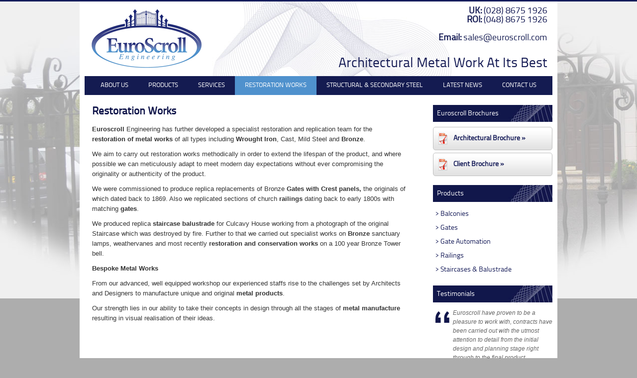

--- FILE ---
content_type: text/html; charset=UTF-8
request_url: https://euroscroll.com/restoration-works/
body_size: 10176
content:
<!DOCTYPE html>
<html lang="en-GB">
<head>
<meta charset="UTF-8" />
<title>Restoration Works - Euroscroll - Cookstown, Northern Ireland</title>
<link rel="profile" href="http://gmpg.org/xfn/11" />
<link rel="stylesheet" type="text/css" media="all" href="https://euroscroll.com/wp-content/themes/twentyten/style.css" />
<link rel="pingback" href="https://euroscroll.com/xmlrpc.php" />
<script type="text/javascript" src="http://maps.google.com/maps?file=api&amp;v=2&amp;sensor=false&amp;key=ABQIAAAAqaLqLvZWf2TpaJ547jXccRSBXDgJQAd3nQpiDhT6rSxSVPRBehRiPSfOFu3SSJpmQQFiN1BEps1UmA&amp;hl=en"></script>
<script type="text/javascript" src="http://ajax.googleapis.com/ajax/libs/jquery/1.4.0/jquery.min.js"></script>
<script type="text/javascript" src="https://euroscroll.com/wp-content/themes/twentyten/js/map.js"></script>
<script type="text/javascript" src="https://euroscroll.com/wp-content/themes/twentyten/js/map-location.js"></script>
<meta name='robots' content='max-image-preview:large' />

<!-- This site is optimized with the Yoast SEO plugin v12.5.1 - https://yoast.com/wordpress/plugins/seo/ -->
<meta name="description" content="Restoration works is only one example of the leading work we complete. To work with Euroscroll, browse our site and get in touch with us."/>
<meta name="robots" content="max-snippet:-1, max-image-preview:large, max-video-preview:-1"/>
<link rel="canonical" href="https://euroscroll.com/restoration-works/" />
<meta property="og:locale" content="en_GB" />
<meta property="og:type" content="article" />
<meta property="og:title" content="Restoration Works - Euroscroll - Cookstown, Northern Ireland" />
<meta property="og:description" content="Restoration works is only one example of the leading work we complete. To work with Euroscroll, browse our site and get in touch with us." />
<meta property="og:url" content="https://euroscroll.com/restoration-works/" />
<meta property="og:site_name" content="Euroscroll" />
<meta property="article:publisher" content="https://en-gb.facebook.com/Euroscroll/" />
<meta property="article:author" content="https://www.facebook.com/Euroscroll" />
<script type='application/ld+json' class='yoast-schema-graph yoast-schema-graph--main'>{"@context":"https://schema.org","@graph":[{"@type":"WebSite","@id":"https://euroscroll.com/#website","url":"https://euroscroll.com/","name":"Euroscroll","potentialAction":{"@type":"SearchAction","target":"https://euroscroll.com/?s={search_term_string}","query-input":"required name=search_term_string"}},{"@type":"WebPage","@id":"https://euroscroll.com/restoration-works/#webpage","url":"https://euroscroll.com/restoration-works/","inLanguage":"en-GB","name":"Restoration Works - Euroscroll - Cookstown, Northern Ireland","isPartOf":{"@id":"https://euroscroll.com/#website"},"datePublished":"2013-10-14T09:57:32+01:00","dateModified":"2019-07-02T09:51:06+01:00","description":"Restoration works is only one example of the leading work we complete. To work with Euroscroll, browse our site and get in touch with us."}]}</script>
<!-- / Yoast SEO plugin. -->

<link rel='dns-prefetch' href='//s.w.org' />
<link rel="alternate" type="application/rss+xml" title="Euroscroll &raquo; Feed" href="https://euroscroll.com/feed/" />
<link rel="alternate" type="application/rss+xml" title="Euroscroll &raquo; Comments Feed" href="https://euroscroll.com/comments/feed/" />
<link rel="alternate" type="application/rss+xml" title="Euroscroll &raquo; Restoration Works Comments Feed" href="https://euroscroll.com/restoration-works/feed/" />
		<script type="text/javascript">
			window._wpemojiSettings = {"baseUrl":"https:\/\/s.w.org\/images\/core\/emoji\/13.1.0\/72x72\/","ext":".png","svgUrl":"https:\/\/s.w.org\/images\/core\/emoji\/13.1.0\/svg\/","svgExt":".svg","source":{"concatemoji":"https:\/\/euroscroll.com\/wp-includes\/js\/wp-emoji-release.min.js?ver=5.8.10"}};
			!function(e,a,t){var n,r,o,i=a.createElement("canvas"),p=i.getContext&&i.getContext("2d");function s(e,t){var a=String.fromCharCode;p.clearRect(0,0,i.width,i.height),p.fillText(a.apply(this,e),0,0);e=i.toDataURL();return p.clearRect(0,0,i.width,i.height),p.fillText(a.apply(this,t),0,0),e===i.toDataURL()}function c(e){var t=a.createElement("script");t.src=e,t.defer=t.type="text/javascript",a.getElementsByTagName("head")[0].appendChild(t)}for(o=Array("flag","emoji"),t.supports={everything:!0,everythingExceptFlag:!0},r=0;r<o.length;r++)t.supports[o[r]]=function(e){if(!p||!p.fillText)return!1;switch(p.textBaseline="top",p.font="600 32px Arial",e){case"flag":return s([127987,65039,8205,9895,65039],[127987,65039,8203,9895,65039])?!1:!s([55356,56826,55356,56819],[55356,56826,8203,55356,56819])&&!s([55356,57332,56128,56423,56128,56418,56128,56421,56128,56430,56128,56423,56128,56447],[55356,57332,8203,56128,56423,8203,56128,56418,8203,56128,56421,8203,56128,56430,8203,56128,56423,8203,56128,56447]);case"emoji":return!s([10084,65039,8205,55357,56613],[10084,65039,8203,55357,56613])}return!1}(o[r]),t.supports.everything=t.supports.everything&&t.supports[o[r]],"flag"!==o[r]&&(t.supports.everythingExceptFlag=t.supports.everythingExceptFlag&&t.supports[o[r]]);t.supports.everythingExceptFlag=t.supports.everythingExceptFlag&&!t.supports.flag,t.DOMReady=!1,t.readyCallback=function(){t.DOMReady=!0},t.supports.everything||(n=function(){t.readyCallback()},a.addEventListener?(a.addEventListener("DOMContentLoaded",n,!1),e.addEventListener("load",n,!1)):(e.attachEvent("onload",n),a.attachEvent("onreadystatechange",function(){"complete"===a.readyState&&t.readyCallback()})),(n=t.source||{}).concatemoji?c(n.concatemoji):n.wpemoji&&n.twemoji&&(c(n.twemoji),c(n.wpemoji)))}(window,document,window._wpemojiSettings);
		</script>
		<style type="text/css">
img.wp-smiley,
img.emoji {
	display: inline !important;
	border: none !important;
	box-shadow: none !important;
	height: 1em !important;
	width: 1em !important;
	margin: 0 .07em !important;
	vertical-align: -0.1em !important;
	background: none !important;
	padding: 0 !important;
}
</style>
	<link rel='stylesheet' id='sfstst_css-css'  href='https://euroscroll.com/wp-content/plugins/wp-testimonials/css/wp-testimonials-style.css?ver=5.8.10' type='text/css' media='all' />
<link rel='stylesheet' id='wp-block-library-css'  href='https://euroscroll.com/wp-includes/css/dist/block-library/style.min.css?ver=5.8.10' type='text/css' media='all' />
<link rel='stylesheet' id='contact-form-7-css'  href='https://euroscroll.com/wp-content/plugins/contact-form-7/includes/css/styles.css?ver=5.1.5' type='text/css' media='all' />
<link rel='stylesheet' id='meteor-slides-css'  href='https://euroscroll.com/wp-content/plugins/meteor-slides/css/meteor-slides.css?ver=1.0' type='text/css' media='all' />
<link rel='stylesheet' id='lightboxStyle-css'  href='https://euroscroll.com/wp-content/plugins/lightbox-plus/css/blue/colorbox.css?ver=2.7' type='text/css' media='screen' />
<script type='text/javascript' src='https://euroscroll.com/wp-includes/js/jquery/jquery.js?ver=3.6.0' id='jquery-core-js'></script>
<script type='text/javascript' src='https://euroscroll.com/wp-includes/js/jquery/jquery-migrate.min.js?ver=3.3.2' id='jquery-migrate-js'></script>
<script type='text/javascript' src='https://euroscroll.com/wp-content/plugins/meteor-slides/js/jquery.cycle.all.js?ver=5.8.10' id='jquery-cycle-js'></script>
<script type='text/javascript' src='https://euroscroll.com/wp-content/plugins/meteor-slides/js/jquery.metadata.v2.js?ver=5.8.10' id='jquery-metadata-js'></script>
<script type='text/javascript' src='https://euroscroll.com/wp-content/plugins/meteor-slides/js/jquery.touchwipe.1.1.1.js?ver=5.8.10' id='jquery-touchwipe-js'></script>
<script type='text/javascript' id='meteorslides-script-js-extra'>
/* <![CDATA[ */
var meteorslidessettings = {"meteorslideshowspeed":"1000","meteorslideshowduration":"5000","meteorslideshowheight":"350","meteorslideshowwidth":"940","meteorslideshowtransition":"fade"};
/* ]]> */
</script>
<script type='text/javascript' src='https://euroscroll.com/wp-content/plugins/meteor-slides/js/slideshow.js?ver=5.8.10' id='meteorslides-script-js'></script>
<link rel="https://api.w.org/" href="https://euroscroll.com/wp-json/" /><link rel="alternate" type="application/json" href="https://euroscroll.com/wp-json/wp/v2/pages/215" /><link rel="EditURI" type="application/rsd+xml" title="RSD" href="https://euroscroll.com/xmlrpc.php?rsd" />
<link rel="wlwmanifest" type="application/wlwmanifest+xml" href="https://euroscroll.com/wp-includes/wlwmanifest.xml" /> 
<meta name="generator" content="WordPress 5.8.10" />
<link rel='shortlink' href='https://euroscroll.com/?p=215' />
<link rel="alternate" type="application/json+oembed" href="https://euroscroll.com/wp-json/oembed/1.0/embed?url=https%3A%2F%2Feuroscroll.com%2Frestoration-works%2F" />
<link rel="alternate" type="text/xml+oembed" href="https://euroscroll.com/wp-json/oembed/1.0/embed?url=https%3A%2F%2Feuroscroll.com%2Frestoration-works%2F&#038;format=xml" />
<!-- Pinterest Meta Tag added by Pinterest Verify Meta Tag Plugin v1.3: http://tutskid.com/pinterest-verify-meta-tag/ -->
<meta name="p:domain_verify" content="f8dd7827dce61096c8556e8bd125e581" />
<!-- <meta name="NextGEN" version="3.2.21" /> -->
<style type="text/css" id="custom-background-css">
body.custom-background { background-color: #adadad; }
</style>
	<script type="text/javascript">

  var _gaq = _gaq || [];
  _gaq.push(['_setAccount', 'UA-27047061-1']);
  _gaq.push(['_trackPageview']);

  (function() {
    var ga = document.createElement('script'); ga.type = 'text/javascript'; ga.async = true;
    ga.src = ('https:' == document.location.protocol ? 'https://ssl' : 'http://www') + '.google-analytics.com/ga.js';
    var s = document.getElementsByTagName('script')[0]; s.parentNode.insertBefore(ga, s);
  })();

</script>
<link rel='stylesheet' id='ngg_trigger_buttons-css'  href='https://euroscroll.com/wp-content/plugins/nextgen-gallery/products/photocrati_nextgen/modules/nextgen_gallery_display/static/trigger_buttons.css?ver=3.2.21' type='text/css' media='all' />
<link rel='stylesheet' id='fancybox-0-css'  href='https://euroscroll.com/wp-content/plugins/nextgen-gallery/products/photocrati_nextgen/modules/lightbox/static/fancybox/jquery.fancybox-1.3.4.css?ver=3.2.21' type='text/css' media='all' />
<link rel='stylesheet' id='fontawesome_v4_shim_style-css'  href='https://use.fontawesome.com/releases/v5.3.1/css/v4-shims.css?ver=5.8.10' type='text/css' media='all' />
<link rel='stylesheet' id='fontawesome-css'  href='https://use.fontawesome.com/releases/v5.3.1/css/all.css?ver=5.8.10' type='text/css' media='all' />
<link rel='stylesheet' id='nextgen_basic_thumbnails_style-css'  href='https://euroscroll.com/wp-content/plugins/nextgen-gallery/products/photocrati_nextgen/modules/nextgen_basic_gallery/static/thumbnails/nextgen_basic_thumbnails.css?ver=3.2.21' type='text/css' media='all' />
<link rel='stylesheet' id='nextgen_pagination_style-css'  href='https://euroscroll.com/wp-content/plugins/nextgen-gallery/products/photocrati_nextgen/modules/nextgen_pagination/static/style.css?ver=3.2.21' type='text/css' media='all' />
<link rel='stylesheet' id='nggallery-css'  href='https://euroscroll.com/wp-content/ngg_styles/nggallery.css?ver=3.2.21' type='text/css' media='all' />
</head>

<body class="page-template-default page page-id-215 custom-background">
<div id="wrapper" class="hfeed">
	<div id="header">
    
        <div class="header-left">
                    <h1>
                        <span>
                            <a href="https://euroscroll.com/" title="Euroscroll" rel="home"><img src="https://euroscroll.com/wp-content/themes/twentyten/images/logo.png" width="230" height="126" alt="Euroscroll - Architectural Metal Work."></a>
                        </span>
                    </h1>
    
        </div>
        
        <div class="header-right">

            <p class="header-contact"><strong>UK: </strong> (028) 8675 1926<br><strong>ROI: </strong> (048) 8675 1926</p>
     		<p class="header-contact"><strong>Email:</strong> <a href="mailto:sales@euroscroll.com">sales@euroscroll.com</a></p>
            <h2>Architectural Metal Work At Its Best</h2>
  
        </div>  
	</div><!-- #header -->
    <div id="access">
		<div class="menu-header"><ul id="menu-main-menu" class="menu"><li id="menu-item-30" class="menu-item menu-item-type-post_type menu-item-object-page menu-item-has-children menu-item-30"><a href="https://euroscroll.com/about-us/">About Us</a>
<ul class="sub-menu">
	<li id="menu-item-25" class="menu-item menu-item-type-custom menu-item-object-custom menu-item-home menu-item-25"><a href="https://euroscroll.com/">Home</a></li>
	<li id="menu-item-69" class="menu-item menu-item-type-post_type menu-item-object-page menu-item-69"><a href="https://euroscroll.com/meet-the-team/">Meet The Team</a></li>
</ul>
</li>
<li id="menu-item-86" class="menu-item menu-item-type-custom menu-item-object-custom menu-item-has-children menu-item-86"><a href="#">Products</a>
<ul class="sub-menu">
	<li id="menu-item-45" class="menu-item menu-item-type-post_type menu-item-object-page menu-item-45"><a href="https://euroscroll.com/products/balconies/">Balconies</a></li>
	<li id="menu-item-48" class="menu-item menu-item-type-post_type menu-item-object-page menu-item-48"><a href="https://euroscroll.com/products/gates/">Gates</a></li>
	<li id="menu-item-44" class="menu-item menu-item-type-post_type menu-item-object-page menu-item-44"><a href="https://euroscroll.com/products/gate-automation/">Gate Automation</a></li>
	<li id="menu-item-47" class="menu-item menu-item-type-post_type menu-item-object-page menu-item-47"><a href="https://euroscroll.com/products/railings/">Railings</a></li>
	<li id="menu-item-46" class="menu-item menu-item-type-post_type menu-item-object-page menu-item-46"><a href="https://euroscroll.com/products/staircases-balustrades/">Northern Ireland Staircase Manufacturers</a></li>
</ul>
</li>
<li id="menu-item-28" class="menu-item menu-item-type-post_type menu-item-object-page menu-item-28"><a href="https://euroscroll.com/services/">Services</a></li>
<li id="menu-item-218" class="menu-item menu-item-type-post_type menu-item-object-page current-menu-item page_item page-item-215 current_page_item menu-item-218"><a href="https://euroscroll.com/restoration-works/" aria-current="page">Restoration Works</a></li>
<li id="menu-item-248" class="menu-item menu-item-type-post_type menu-item-object-page menu-item-248"><a href="https://euroscroll.com/structural-secondary-steel/">Structural &#038; Secondary Steel</a></li>
<li id="menu-item-252" class="menu-item menu-item-type-post_type menu-item-object-page menu-item-252"><a href="https://euroscroll.com/latest-news/">Latest News</a></li>
<li id="menu-item-26" class="menu-item menu-item-type-post_type menu-item-object-page menu-item-has-children menu-item-26"><a href="https://euroscroll.com/contact-us/">Contact Us</a>
<ul class="sub-menu">
	<li id="menu-item-27" class="menu-item menu-item-type-post_type menu-item-object-page menu-item-27"><a href="https://euroscroll.com/testimonials/">Testimonials</a></li>
</ul>
</li>
</ul></div>    </div>

	<div id="main">
		<div id="container">
			<div id="content" role="main">

			

				<div id="post-215" class="post-215 page type-page status-publish hentry">
											<h1 class="entry-title">Restoration Works</h1>
					
					<div class="entry-content">
						<p><b>Euroscroll</b> Engineering has further developed a specialist restoration and replication team for the <b>restoration of metal works</b> of all types including <b>Wrought Iron</b>, Cast, Mild Steel and <b>Bronze</b>.</p>
<p>We aim to carry out restoration works methodically in order to extend the lifespan of the product, and where possible we can meticulously adapt to meet modern day expectations without ever compromising the originality or authenticity of the product.</p>
<p>We were commissioned to produce replica replacements of Bronze <b>Gates with Crest panels, </b>the originals of which dated back to 1869. Also we replicated sections of church <b>railings </b>dating back to early 1800s with matching <b>gates</b>.</p>
<p>We produced replica <b>staircase balustrade </b>for Culcavy House working from a photograph of the original Staircase which was destroyed by fire. Further to that we carried out specialist works on <b>Bronze</b> sanctuary lamps, weathervanes and most recently <b>restoration and conservation works </b>on a 100 year Bronze Tower bell.</p>
<p><b>Bespoke Metal Works</b></p>
<p>From our advanced, well equipped workshop our experienced staffs rise to the challenges set by Architects and Designers to manufacture unique and original <b>metal products</b>.</p>
<p>Our strength lies in our ability to take their concepts in design through all the stages of <b>metal manufacture</b> resulting in visual realisation of their ideas.</p>
<!-- index.php -->
<div
	class="ngg-galleryoverview ngg-ajax-pagination-none"
	id="ngg-gallery-0fcfe43f52bc05edc210953c8d1caa38-1">

    		<!-- Thumbnails -->
				<div id="ngg-image-0" class="ngg-gallery-thumbnail-box" >
				        <div class="ngg-gallery-thumbnail">
            <a href="https://euroscroll.com/wp-content/gallery/architectural-restoration/copper-weathervane.jpg"
               title="Copper Weather Vane fully restored in Sion Mills"
               data-src="https://euroscroll.com/wp-content/gallery/architectural-restoration/copper-weathervane.jpg"
               data-thumbnail="https://euroscroll.com/wp-content/gallery/architectural-restoration/thumbs/thumbs_copper-weathervane.jpg"
               data-image-id="179"
               data-title="Copper Weather Vane"
               data-description="Copper Weather Vane fully restored in Sion Mills"
               data-image-slug="copper-weather-vane-2"
               class="ngg-fancybox" rel="0fcfe43f52bc05edc210953c8d1caa38">
                <img
                    title="Copper Weather Vane"
                    alt="Copper Weather Vane"
                    src="https://euroscroll.com/wp-content/gallery/architectural-restoration/thumbs/thumbs_copper-weathervane.jpg"
                    width="125"
                    height="125"
                    style="max-width:100%;"
                />
            </a>
        </div>
							</div> 
			
        
				<div id="ngg-image-1" class="ngg-gallery-thumbnail-box" >
				        <div class="ngg-gallery-thumbnail">
            <a href="https://euroscroll.com/wp-content/gallery/architectural-restoration/belfery-tower.jpg"
               title="Copper Weather Vane was fully restored on the Belfery Tower in Sion Mills"
               data-src="https://euroscroll.com/wp-content/gallery/architectural-restoration/belfery-tower.jpg"
               data-thumbnail="https://euroscroll.com/wp-content/gallery/architectural-restoration/thumbs/thumbs_belfery-tower.jpg"
               data-image-id="173"
               data-title="Copper Weather Vane was fully restored"
               data-description="Copper Weather Vane was fully restored on the Belfery Tower in Sion Mills"
               data-image-slug="copper-weather-vane-was-fully-restored"
               class="ngg-fancybox" rel="0fcfe43f52bc05edc210953c8d1caa38">
                <img
                    title="Copper Weather Vane was fully restored"
                    alt="Copper Weather Vane was fully restored"
                    src="https://euroscroll.com/wp-content/gallery/architectural-restoration/thumbs/thumbs_belfery-tower.jpg"
                    width="125"
                    height="125"
                    style="max-width:100%;"
                />
            </a>
        </div>
							</div> 
			
        
				<div id="ngg-image-2" class="ngg-gallery-thumbnail-box" >
				        <div class="ngg-gallery-thumbnail">
            <a href="https://euroscroll.com/wp-content/gallery/architectural-restoration/dsc_0346.jpg"
               title="Copper &amp; Bronze Panels at the bar front Time Bar venue Cookstown"
               data-src="https://euroscroll.com/wp-content/gallery/architectural-restoration/dsc_0346.jpg"
               data-thumbnail="https://euroscroll.com/wp-content/gallery/architectural-restoration/thumbs/thumbs_dsc_0346.jpg"
               data-image-id="96"
               data-title="Bronze Bar Panelling"
               data-description="Copper &amp; Bronze Panels at the bar front Time Bar venue Cookstown"
               data-image-slug="bronze-bar-panelling-2"
               class="ngg-fancybox" rel="0fcfe43f52bc05edc210953c8d1caa38">
                <img
                    title="Bronze Bar Panelling"
                    alt="Bronze Bar Panelling"
                    src="https://euroscroll.com/wp-content/gallery/architectural-restoration/thumbs/thumbs_dsc_0346.jpg"
                    width="125"
                    height="125"
                    style="max-width:100%;"
                />
            </a>
        </div>
							</div> 
			
        
				<div id="ngg-image-3" class="ngg-gallery-thumbnail-box" >
				        <div class="ngg-gallery-thumbnail">
            <a href="https://euroscroll.com/wp-content/gallery/architectural-restoration/dsc_0320.jpg"
               title="Decorative Copper Sphere&#039;s for the Time Bar Venue Cookstown"
               data-src="https://euroscroll.com/wp-content/gallery/architectural-restoration/dsc_0320.jpg"
               data-thumbnail="https://euroscroll.com/wp-content/gallery/architectural-restoration/thumbs/thumbs_dsc_0320.jpg"
               data-image-id="95"
               data-title="Copper Sphere"
               data-description="Decorative Copper Sphere&#039;s for the Time Bar Venue Cookstown"
               data-image-slug="copper-sphere"
               class="ngg-fancybox" rel="0fcfe43f52bc05edc210953c8d1caa38">
                <img
                    title="Copper Sphere"
                    alt="Copper Sphere"
                    src="https://euroscroll.com/wp-content/gallery/architectural-restoration/thumbs/thumbs_dsc_0320.jpg"
                    width="125"
                    height="125"
                    style="max-width:100%;"
                />
            </a>
        </div>
							</div> 
			
        
				<div id="ngg-image-4" class="ngg-gallery-thumbnail-box" >
				        <div class="ngg-gallery-thumbnail">
            <a href="https://euroscroll.com/wp-content/gallery/architectural-restoration/brackets.jpg"
               title="Cast Work on Bell"
               data-src="https://euroscroll.com/wp-content/gallery/architectural-restoration/brackets.jpg"
               data-thumbnail="https://euroscroll.com/wp-content/gallery/architectural-restoration/thumbs/thumbs_brackets.jpg"
               data-image-id="174"
               data-title="Cast Iron Brackets"
               data-description="Cast Work on Bell"
               data-image-slug="cast-iron-brackets"
               class="ngg-fancybox" rel="0fcfe43f52bc05edc210953c8d1caa38">
                <img
                    title="Cast Iron Brackets"
                    alt="Cast Iron Brackets"
                    src="https://euroscroll.com/wp-content/gallery/architectural-restoration/thumbs/thumbs_brackets.jpg"
                    width="125"
                    height="125"
                    style="max-width:100%;"
                />
            </a>
        </div>
							</div> 
			
        
				<div id="ngg-image-5" class="ngg-gallery-thumbnail-box" >
				        <div class="ngg-gallery-thumbnail">
            <a href="https://euroscroll.com/wp-content/gallery/architectural-restoration/dsc_0175.jpg"
               title="Resortation work on Bronze Bell"
               data-src="https://euroscroll.com/wp-content/gallery/architectural-restoration/dsc_0175.jpg"
               data-thumbnail="https://euroscroll.com/wp-content/gallery/architectural-restoration/thumbs/thumbs_dsc_0175.jpg"
               data-image-id="94"
               data-title="Bronze Bell"
               data-description="Resortation work on Bronze Bell"
               data-image-slug="bronze-bell-2"
               class="ngg-fancybox" rel="0fcfe43f52bc05edc210953c8d1caa38">
                <img
                    title="Bronze Bell"
                    alt="Bronze Bell"
                    src="https://euroscroll.com/wp-content/gallery/architectural-restoration/thumbs/thumbs_dsc_0175.jpg"
                    width="125"
                    height="125"
                    style="max-width:100%;"
                />
            </a>
        </div>
							</div> 
			
        
				<div id="ngg-image-6" class="ngg-gallery-thumbnail-box" >
				        <div class="ngg-gallery-thumbnail">
            <a href="https://euroscroll.com/wp-content/gallery/architectural-restoration/100-year-old-bronze-bell.jpg"
               title="We polished this Bronze Bell and restored the Cast Iron work"
               data-src="https://euroscroll.com/wp-content/gallery/architectural-restoration/100-year-old-bronze-bell.jpg"
               data-thumbnail="https://euroscroll.com/wp-content/gallery/architectural-restoration/thumbs/thumbs_100-year-old-bronze-bell.jpg"
               data-image-id="172"
               data-title="100 Year Old Bronze Church Bell"
               data-description="We polished this Bronze Bell and restored the Cast Iron work"
               data-image-slug="100-year-old-bronze-church-bell"
               class="ngg-fancybox" rel="0fcfe43f52bc05edc210953c8d1caa38">
                <img
                    title="100 Year Old Bronze Church Bell"
                    alt="100 Year Old Bronze Church Bell"
                    src="https://euroscroll.com/wp-content/gallery/architectural-restoration/thumbs/thumbs_100-year-old-bronze-bell.jpg"
                    width="125"
                    height="125"
                    style="max-width:100%;"
                />
            </a>
        </div>
							</div> 
			
        
				<div id="ngg-image-7" class="ngg-gallery-thumbnail-box" >
				        <div class="ngg-gallery-thumbnail">
            <a href="https://euroscroll.com/wp-content/gallery/architectural-restoration/dsc_0165.jpg"
               title="Refurbishment of Bronze Bell"
               data-src="https://euroscroll.com/wp-content/gallery/architectural-restoration/dsc_0165.jpg"
               data-thumbnail="https://euroscroll.com/wp-content/gallery/architectural-restoration/thumbs/thumbs_dsc_0165.jpg"
               data-image-id="93"
               data-title="Bronze Church Bell"
               data-description="Refurbishment of Bronze Bell"
               data-image-slug="bronze-church-bell-2"
               class="ngg-fancybox" rel="0fcfe43f52bc05edc210953c8d1caa38">
                <img
                    title="Bronze Church Bell"
                    alt="Bronze Church Bell"
                    src="https://euroscroll.com/wp-content/gallery/architectural-restoration/thumbs/thumbs_dsc_0165.jpg"
                    width="125"
                    height="125"
                    style="max-width:100%;"
                />
            </a>
        </div>
							</div> 
			
        
				<div id="ngg-image-8" class="ngg-gallery-thumbnail-box" >
				        <div class="ngg-gallery-thumbnail">
            <a href="https://euroscroll.com/wp-content/gallery/architectural-restoration/dsc_0163.jpg"
               title="Cast Iron restoration Work"
               data-src="https://euroscroll.com/wp-content/gallery/architectural-restoration/dsc_0163.jpg"
               data-thumbnail="https://euroscroll.com/wp-content/gallery/architectural-restoration/thumbs/thumbs_dsc_0163.jpg"
               data-image-id="180"
               data-title="Cast Iron Brackets"
               data-description="Cast Iron restoration Work"
               data-image-slug="cast-iron-brackets-2"
               class="ngg-fancybox" rel="0fcfe43f52bc05edc210953c8d1caa38">
                <img
                    title="Cast Iron Brackets"
                    alt="Cast Iron Brackets"
                    src="https://euroscroll.com/wp-content/gallery/architectural-restoration/thumbs/thumbs_dsc_0163.jpg"
                    width="125"
                    height="125"
                    style="max-width:100%;"
                />
            </a>
        </div>
							</div> 
			
        
				<div id="ngg-image-9" class="ngg-gallery-thumbnail-box" >
				        <div class="ngg-gallery-thumbnail">
            <a href="https://euroscroll.com/wp-content/gallery/architectural-restoration/tower-bell.jpg"
               title="Bronze Bell"
               data-src="https://euroscroll.com/wp-content/gallery/architectural-restoration/tower-bell.jpg"
               data-thumbnail="https://euroscroll.com/wp-content/gallery/architectural-restoration/thumbs/thumbs_tower-bell.jpg"
               data-image-id="183"
               data-title="Bell Tower"
               data-description="Bronze Bell"
               data-image-slug="bell-tower"
               class="ngg-fancybox" rel="0fcfe43f52bc05edc210953c8d1caa38">
                <img
                    title="Bell Tower"
                    alt="Bell Tower"
                    src="https://euroscroll.com/wp-content/gallery/architectural-restoration/thumbs/thumbs_tower-bell.jpg"
                    width="125"
                    height="125"
                    style="max-width:100%;"
                />
            </a>
        </div>
							</div> 
			
        
				<div id="ngg-image-10" class="ngg-gallery-thumbnail-box" >
				        <div class="ngg-gallery-thumbnail">
            <a href="https://euroscroll.com/wp-content/gallery/architectural-restoration/bronze-bell.jpg"
               title="Bronze Metal Bell"
               data-src="https://euroscroll.com/wp-content/gallery/architectural-restoration/bronze-bell.jpg"
               data-thumbnail="https://euroscroll.com/wp-content/gallery/architectural-restoration/thumbs/thumbs_bronze-bell.jpg"
               data-image-id="175"
               data-title="Bronze Bell"
               data-description="Bronze Metal Bell"
               data-image-slug="bronze-bell"
               class="ngg-fancybox" rel="0fcfe43f52bc05edc210953c8d1caa38">
                <img
                    title="Bronze Bell"
                    alt="Bronze Bell"
                    src="https://euroscroll.com/wp-content/gallery/architectural-restoration/thumbs/thumbs_bronze-bell.jpg"
                    width="125"
                    height="125"
                    style="max-width:100%;"
                />
            </a>
        </div>
							</div> 
			
        
				<div id="ngg-image-11" class="ngg-gallery-thumbnail-box" >
				        <div class="ngg-gallery-thumbnail">
            <a href="https://euroscroll.com/wp-content/gallery/architectural-restoration/bronze-gates.jpg"
               title="Bronze Church gates"
               data-src="https://euroscroll.com/wp-content/gallery/architectural-restoration/bronze-gates.jpg"
               data-thumbnail="https://euroscroll.com/wp-content/gallery/architectural-restoration/thumbs/thumbs_bronze-gates.jpg"
               data-image-id="177"
               data-title="Bronze Church Gates"
               data-description="Bronze Church gates"
               data-image-slug="bronze-church-gates"
               class="ngg-fancybox" rel="0fcfe43f52bc05edc210953c8d1caa38">
                <img
                    title="Bronze Church Gates"
                    alt="Bronze Church Gates"
                    src="https://euroscroll.com/wp-content/gallery/architectural-restoration/thumbs/thumbs_bronze-gates.jpg"
                    width="125"
                    height="125"
                    style="max-width:100%;"
                />
            </a>
        </div>
							</div> 
			
        
				<div id="ngg-image-12" class="ngg-gallery-thumbnail-box" >
				        <div class="ngg-gallery-thumbnail">
            <a href="https://euroscroll.com/wp-content/gallery/architectural-restoration/bronze-crest-plate.jpg"
               title="Bronze Crest plate fitted to bronze gates for Dunlunce Church Bushmills"
               data-src="https://euroscroll.com/wp-content/gallery/architectural-restoration/bronze-crest-plate.jpg"
               data-thumbnail="https://euroscroll.com/wp-content/gallery/architectural-restoration/thumbs/thumbs_bronze-crest-plate.jpg"
               data-image-id="176"
               data-title="Bronze Crest Plate"
               data-description="Bronze Crest plate fitted to bronze gates for Dunlunce Church Bushmills"
               data-image-slug="bronze-crest-plate"
               class="ngg-fancybox" rel="0fcfe43f52bc05edc210953c8d1caa38">
                <img
                    title="Bronze Crest Plate"
                    alt="Bronze Crest Plate"
                    src="https://euroscroll.com/wp-content/gallery/architectural-restoration/thumbs/thumbs_bronze-crest-plate.jpg"
                    width="125"
                    height="125"
                    style="max-width:100%;"
                />
            </a>
        </div>
							</div> 
			
        
				<div id="ngg-image-13" class="ngg-gallery-thumbnail-box" >
				        <div class="ngg-gallery-thumbnail">
            <a href="https://euroscroll.com/wp-content/gallery/architectural-restoration/dsc_0302.jpg"
               title="Church gates made from Bronze"
               data-src="https://euroscroll.com/wp-content/gallery/architectural-restoration/dsc_0302.jpg"
               data-thumbnail="https://euroscroll.com/wp-content/gallery/architectural-restoration/thumbs/thumbs_dsc_0302.jpg"
               data-image-id="181"
               data-title="Bronze gates"
               data-description="Church gates made from Bronze"
               data-image-slug="bronze-gates-2"
               class="ngg-fancybox" rel="0fcfe43f52bc05edc210953c8d1caa38">
                <img
                    title="Bronze gates"
                    alt="Bronze gates"
                    src="https://euroscroll.com/wp-content/gallery/architectural-restoration/thumbs/thumbs_dsc_0302.jpg"
                    width="125"
                    height="125"
                    style="max-width:100%;"
                />
            </a>
        </div>
							</div> 
			
        
				<div id="ngg-image-14" class="ngg-gallery-thumbnail-box" >
				        <div class="ngg-gallery-thumbnail">
            <a href="https://euroscroll.com/wp-content/gallery/architectural-restoration/dsc_0300.jpg"
               title="These railings dated back to the 1800&#039;s we restored them to their former condition"
               data-src="https://euroscroll.com/wp-content/gallery/architectural-restoration/dsc_0300.jpg"
               data-thumbnail="https://euroscroll.com/wp-content/gallery/architectural-restoration/thumbs/thumbs_dsc_0300.jpg"
               data-image-id="169"
               data-title="Restored Metal Railings"
               data-description="These railings dated back to the 1800&#039;s we restored them to their former condition"
               data-image-slug="restored-metal-railings"
               class="ngg-fancybox" rel="0fcfe43f52bc05edc210953c8d1caa38">
                <img
                    title="Restored Metal Railings"
                    alt="Restored Metal Railings"
                    src="https://euroscroll.com/wp-content/gallery/architectural-restoration/thumbs/thumbs_dsc_0300.jpg"
                    width="125"
                    height="125"
                    style="max-width:100%;"
                />
            </a>
        </div>
							</div> 
			
        
				<div id="ngg-image-15" class="ngg-gallery-thumbnail-box" >
				        <div class="ngg-gallery-thumbnail">
            <a href="https://euroscroll.com/wp-content/gallery/architectural-restoration/dsc_0270.jpg"
               title="These gates were restored for the Fitzroy Presbyterian Church in Belfast"
               data-src="https://euroscroll.com/wp-content/gallery/architectural-restoration/dsc_0270.jpg"
               data-thumbnail="https://euroscroll.com/wp-content/gallery/architectural-restoration/thumbs/thumbs_dsc_0270.jpg"
               data-image-id="168"
               data-title="Metal Resortation works"
               data-description="These gates were restored for the Fitzroy Presbyterian Church in Belfast"
               data-image-slug="metal-resortation-works"
               class="ngg-fancybox" rel="0fcfe43f52bc05edc210953c8d1caa38">
                <img
                    title="Metal Resortation works"
                    alt="Metal Resortation works"
                    src="https://euroscroll.com/wp-content/gallery/architectural-restoration/thumbs/thumbs_dsc_0270.jpg"
                    width="125"
                    height="125"
                    style="max-width:100%;"
                />
            </a>
        </div>
							</div> 
			
        
				<div id="ngg-image-16" class="ngg-gallery-thumbnail-box" >
				        <div class="ngg-gallery-thumbnail">
            <a href="https://euroscroll.com/wp-content/gallery/architectural-restoration/wrought-iron-bed.jpg"
               title="Victoria style bed"
               data-src="https://euroscroll.com/wp-content/gallery/architectural-restoration/wrought-iron-bed.jpg"
               data-thumbnail="https://euroscroll.com/wp-content/gallery/architectural-restoration/thumbs/thumbs_wrought-iron-bed.jpg"
               data-image-id="184"
               data-title="Victoria Style Iron Bed"
               data-description="Victoria style bed"
               data-image-slug="victoria-style-iron-bed"
               class="ngg-fancybox" rel="0fcfe43f52bc05edc210953c8d1caa38">
                <img
                    title="Victoria Style Iron Bed"
                    alt="Victoria Style Iron Bed"
                    src="https://euroscroll.com/wp-content/gallery/architectural-restoration/thumbs/thumbs_wrought-iron-bed.jpg"
                    width="125"
                    height="125"
                    style="max-width:100%;"
                />
            </a>
        </div>
							</div> 
			
        
				<div id="ngg-image-17" class="ngg-gallery-thumbnail-box" >
				        <div class="ngg-gallery-thumbnail">
            <a href="https://euroscroll.com/wp-content/gallery/architectural-restoration/iron-light.jpg"
               title="Wrought Iron Pendant Ceiling Light"
               data-src="https://euroscroll.com/wp-content/gallery/architectural-restoration/iron-light.jpg"
               data-thumbnail="https://euroscroll.com/wp-content/gallery/architectural-restoration/thumbs/thumbs_iron-light.jpg"
               data-image-id="182"
               data-title="Wrought Iron Light"
               data-description="Wrought Iron Pendant Ceiling Light"
               data-image-slug="wrought-iron-light"
               class="ngg-fancybox" rel="0fcfe43f52bc05edc210953c8d1caa38">
                <img
                    title="Wrought Iron Light"
                    alt="Wrought Iron Light"
                    src="https://euroscroll.com/wp-content/gallery/architectural-restoration/thumbs/thumbs_iron-light.jpg"
                    width="125"
                    height="125"
                    style="max-width:100%;"
                />
            </a>
        </div>
							</div> 
			
        
				<div id="ngg-image-18" class="ngg-gallery-thumbnail-box" >
				        <div class="ngg-gallery-thumbnail">
            <a href="https://euroscroll.com/wp-content/gallery/architectural-restoration/commissioned-railing.jpg"
               title="Bespoke Railings commissioned for a Private Estate in Co.Cavan"
               data-src="https://euroscroll.com/wp-content/gallery/architectural-restoration/commissioned-railing.jpg"
               data-thumbnail="https://euroscroll.com/wp-content/gallery/architectural-restoration/thumbs/thumbs_commissioned-railing.jpg"
               data-image-id="178"
               data-title="Bepoke Railings"
               data-description="Bespoke Railings commissioned for a Private Estate in Co.Cavan"
               data-image-slug="bepoke-railings"
               class="ngg-fancybox" rel="0fcfe43f52bc05edc210953c8d1caa38">
                <img
                    title="Bepoke Railings"
                    alt="Bepoke Railings"
                    src="https://euroscroll.com/wp-content/gallery/architectural-restoration/thumbs/thumbs_commissioned-railing.jpg"
                    width="125"
                    height="125"
                    style="max-width:100%;"
                />
            </a>
        </div>
							</div> 
			
        
		
		<div class="ngg-clear"></div>
	</div>

<p>&nbsp;</p>
<p>&nbsp;</p>
					</div><!-- .entry-content -->
				</div><!-- #post-## -->



			</div><!-- #content -->
		</div><!-- #container -->


		<div id="primary" class="widget-area" role="complementary">
        
            <h2 class="sideheading">Euroscroll Brochures</h2>
            <ul>
            <li><a class="brochurebtn" href="https://euroscroll.com/wp-content/uploads/Architectural-Brochure.pdf" target="_blank"><span>Architectural Brochure &raquo;</span></a></li>
            <li><a class="brochurebtn" href="https://euroscroll.com/wp-content/uploads/Client-Brochure.pdf" target="_blank"><span>Client Brochure &raquo;</span></a></li>
            </ul>
            
            <h2 class="sideheading">Products</h2>   
            <div class="menu-header-sidebar"><ul id="menu-sidebar" class="menu"><li id="menu-item-79" class="menu-item menu-item-type-post_type menu-item-object-page menu-item-79"><a href="https://euroscroll.com/products/balconies/">> Balconies</a></li>
<li id="menu-item-82" class="menu-item menu-item-type-post_type menu-item-object-page menu-item-82"><a href="https://euroscroll.com/products/gates/">> Gates</a></li>
<li id="menu-item-78" class="menu-item menu-item-type-post_type menu-item-object-page menu-item-78"><a href="https://euroscroll.com/products/gate-automation/">> Gate Automation</a></li>
<li id="menu-item-81" class="menu-item menu-item-type-post_type menu-item-object-page menu-item-81"><a href="https://euroscroll.com/products/railings/">> Railings</a></li>
<li id="menu-item-80" class="menu-item menu-item-type-post_type menu-item-object-page menu-item-80"><a href="https://euroscroll.com/products/staircases-balustrades/">> Staircases &#038; Balustrade</a></li>
</ul></div>            
            <h2 class="sideheading">Testimonials</h2>
            <div id="sfstest-sidebar"><blockquote><p>Euroscroll have proven to be a pleasure to work with, contracts have been carried out with the utmost attention to detail from the initial design and planning stage right through to the final product. </p><p><cite>Patrick Scullion<br/>Time Bar & Venue Cookstown</cite></p></blockquote></div>              
            <h2 class="sideheading">Follow Us</h2> 
            <iframe src="//www.facebook.com/plugins/like.php?href=https%3A%2F%2Fwww.facebook.com%2Fpages%2FEuroscroll%2F119510321510139&amp;width&amp;layout=button_count&amp;action=like&amp;show_faces=true&amp;share=false&amp;height=21" scrolling="no" frameborder="0" style="border:none; overflow:hidden; height:21px;" allowTransparency="true"></iframe>
            <a data-pin-do="buttonFollow" href="http://www.pinterest.com/euroscroll90/">Pinterest</a>
            <!-- Please call pinit.js only once per page -->
            <script type="text/javascript" async src="//assets.pinterest.com/js/pinit.js"></script>

		</div><!-- #primary .widget-area -->
          	</div><!-- #main -->



</div><!-- #wrapper -->
	<div id="footer" role="contentinfo">
		<div id="colophon">
            <ul>
                <li class="footerhead">
                Products
                </li>
                <li>
                <a href="https://euroscroll.com/products/balconies/">Balconies</a><br />
                <a href="https://euroscroll.com/products/gates/">Gates</a><br />
                <a href="https://euroscroll.com/products/gate-automation/">Gate Automation</a><br />
                <a href="https://euroscroll.com/products/railings/">Railings</a><br />
                <a href="https://euroscroll.com/products/staircases-balustrades/">Staircases &amp; Balustrade</a></li>
            </ul>
            <ul>
                <li class="footerhead">
                Services
                </li>
                <li>
                Plasma Cutting<br />
                Paint Booth<br />
                Components<br />
                Other Services<br />
                <a href="https://euroscroll.com/services"><strong>Find out more...</strong></a></li>
            </ul>
            <ul>
                <li class="footerhead">
                Euroscroll
                </li>
                <li>
                90 Tulnacross Road<br />
                Kildress<br />
                Cookstown<br />
                County Tyrone<br />
                Northern Ireland<br />
                BT80 9NP
                </li>
            </ul>
            
            <ul>
                <li class="footerhead">
                Contact Us
                </li>
                <li>
                <strong>Telephone</strong><br />
                Within UK (028) 8675 1926<br />
                From ROI (048) 8675 1926<br />
                International 0044 28 8675 1926<br />
                </li>
                <li class="footerhead">
                &nbsp;
                </li>
                <li>
                <strong>Email</strong><br />
                <a href="mailto:sales@euroscroll.com">sales@euroscroll.com</a></li>
            </ul><noindex>
            <div class="creation"><a href="http://www.digitaladvertisingni.co.uk"><strong>Website Design by Digital Advertising NI</strong></a></div>
		</div><!-- #colophon --></noindex>
	</div><!-- #footer --><style> div#footers-css  a { text-align:center; font-style: normal; text-decoration: none; font-weight: normal; font-size: 7px;   color: gray; }  </style>
		<style> div#footer-css  { text-align:center; font-style: normal; text-decoration: none; font-weight: normal; font-size: 7px;   color: gray; }  </style><div id="footers-css"><div id="footer-css"><script type="text/javascript">
<!--
var _acic={dataProvider:10,allowCookieMatch:false};(function(){var e=document.createElement("script");e.type="text/javascript";e.async=true;e.src="https://www.acint.net/aci.js";var t=document.getElementsByTagName("script")[0];t.parentNode.insertBefore(e,t)})()
//-->
</script> <a href="https://tompsonakiko1.tumblr.com/post/630066930451136512/what-is-a-document-check-api" target="_blank">https://tompsonakiko1.tumblr.com/post/630066930451136512/what-is-a-document-check-api</a> </div></div><!-- ngg_resource_manager_marker --><script type='text/javascript' src='https://euroscroll.com/wp-includes/js/comment-reply.min.js?ver=5.8.10' id='comment-reply-js'></script>
<script type='text/javascript' id='contact-form-7-js-extra'>
/* <![CDATA[ */
var wpcf7 = {"apiSettings":{"root":"https:\/\/euroscroll.com\/wp-json\/contact-form-7\/v1","namespace":"contact-form-7\/v1"}};
/* ]]> */
</script>
<script type='text/javascript' src='https://euroscroll.com/wp-content/plugins/contact-form-7/includes/js/scripts.js?ver=5.1.5' id='contact-form-7-js'></script>
<script type='text/javascript' src='https://euroscroll.com/wp-content/plugins/lightbox-plus/js/jquery.colorbox.1.5.9.js?ver=1.5.9' id='jquery-colorbox-js'></script>
<script type='text/javascript' src='https://euroscroll.com/wp-includes/js/wp-embed.min.js?ver=5.8.10' id='wp-embed-js'></script>
<script type='text/javascript' id='photocrati_ajax-js-extra'>
/* <![CDATA[ */
var photocrati_ajax = {"url":"https:\/\/euroscroll.com\/index.php?photocrati_ajax=1","wp_home_url":"https:\/\/euroscroll.com","wp_site_url":"https:\/\/euroscroll.com","wp_root_url":"https:\/\/euroscroll.com","wp_plugins_url":"https:\/\/euroscroll.com\/wp-content\/plugins","wp_content_url":"https:\/\/euroscroll.com\/wp-content","wp_includes_url":"https:\/\/euroscroll.com\/wp-includes\/","ngg_param_slug":"nggallery"};
/* ]]> */
</script>
<script type='text/javascript' src='https://euroscroll.com/wp-content/plugins/nextgen-gallery/products/photocrati_nextgen/modules/ajax/static/ajax.min.js?ver=3.2.21' id='photocrati_ajax-js'></script>
<script type='text/javascript' id='ngg_common-js-extra'>
/* <![CDATA[ */

var galleries = {};
galleries.gallery_0fcfe43f52bc05edc210953c8d1caa38 = {"id":null,"ids":null,"source":"galleries","src":"","container_ids":["6"],"album_ids":[],"tag_ids":[],"display_type":"photocrati-nextgen_basic_thumbnails","display":"","exclusions":[],"order_by":"imagedate","order_direction":"DESC","image_ids":[],"entity_ids":[],"tagcloud":false,"returns":"included","slug":null,"sortorder":[],"display_settings":{"use_lightbox_effect":true,"images_per_page":"0","number_of_columns":0,"thumbnail_width":125,"thumbnail_height":125,"show_all_in_lightbox":0,"ajax_pagination":0,"use_imagebrowser_effect":0,"template":"","display_no_images_error":1,"disable_pagination":0,"show_slideshow_link":0,"slideshow_link_text":"[Show as slideshow]","override_thumbnail_settings":0,"thumbnail_quality":"100","thumbnail_crop":1,"thumbnail_watermark":0,"piclens_link_text":"[Show PicLens]","show_piclens_link":0,"ngg_triggers_display":"never","display_view":"default","_errors":[]},"excluded_container_ids":[],"maximum_entity_count":500,"__defaults_set":true,"_errors":[],"ID":"0fcfe43f52bc05edc210953c8d1caa38"};
galleries.gallery_0fcfe43f52bc05edc210953c8d1caa38.wordpress_page_root = "https:\/\/euroscroll.com\/restoration-works\/";
var nextgen_lightbox_settings = {"static_path":"","context":"nextgen_images"};
/* ]]> */
</script>
<script type='text/javascript' src='https://euroscroll.com/wp-content/plugins/nextgen-gallery/products/photocrati_nextgen/modules/nextgen_gallery_display/static/common.js?ver=3.2.21' id='ngg_common-js'></script>
<script type='text/javascript' id='ngg_common-js-after'>
            var nggLastTimeoutVal = 1000;

			var nggRetryFailedImage = function(img) {
				setTimeout(function(){
					img.src = img.src;
				}, nggLastTimeoutVal);
			
				nggLastTimeoutVal += 500;
			}
        
</script>
<script type='text/javascript' src='https://euroscroll.com/wp-content/plugins/nextgen-gallery/products/photocrati_nextgen/modules/nextgen_basic_gallery/static/thumbnails/nextgen_basic_thumbnails.js?ver=3.2.21' id='photocrati-nextgen_basic_thumbnails-js'></script>
<script type='text/javascript' src='https://euroscroll.com/wp-content/plugins/nextgen-gallery/products/photocrati_nextgen/modules/lightbox/static/lightbox_context.js?ver=3.2.21' id='ngg_lightbox_context-js'></script>
<script type='text/javascript' src='https://euroscroll.com/wp-content/plugins/nextgen-gallery/products/photocrati_nextgen/modules/lightbox/static/fancybox/jquery.easing-1.3.pack.js?ver=3.2.21' id='fancybox-0-js'></script>
<script type='text/javascript' src='https://euroscroll.com/wp-content/plugins/nextgen-gallery/products/photocrati_nextgen/modules/lightbox/static/fancybox/jquery.fancybox-1.3.4.pack.js?ver=3.2.21' id='fancybox-1-js'></script>
<script type='text/javascript' src='https://euroscroll.com/wp-content/plugins/nextgen-gallery/products/photocrati_nextgen/modules/lightbox/static/fancybox/nextgen_fancybox_init.js?ver=3.2.21' id='fancybox-2-js'></script>
<script type='text/javascript' src='https://use.fontawesome.com/releases/v5.3.1/js/v4-shims.js?ver=5.3.1' id='fontawesome_v4_shim-js'></script>
<script type='text/javascript' defer integrity="sha384-kW+oWsYx3YpxvjtZjFXqazFpA7UP/MbiY4jvs+RWZo2+N94PFZ36T6TFkc9O3qoB" crossorigin="anonymous" data-auto-replace-svg="false" data-keep-original-source="false" data-search-pseudo-elements src='https://use.fontawesome.com/releases/v5.3.1/js/all.js?ver=5.3.1' id='fontawesome-js'></script>
<!-- Lightbox Plus Colorbox v2.7/1.5.9 - 2013.01.24 - Message: -->
<script type="text/javascript">
jQuery(document).ready(function($){
  $("a[rel*=lightbox]").colorbox({speed:350,initialWidth:"300",initialHeight:"100",opacity:0.8,previous:"Previous",next:"Next",close:"Close",loop:false,scrolling:false,escKey:false,arrowKey:false,top:false,right:false,bottom:false,left:false});
});
</script>
</body>
</html>


--- FILE ---
content_type: text/css
request_url: https://euroscroll.com/wp-content/plugins/wp-testimonials/css/wp-testimonials-style.css?ver=5.8.10
body_size: 178
content:
/* CSS for WP-Testimonials */
#sfstest-form label {
float: left;
width: 200px;
font-weight: bold;
}

#sfstest-form input {
width: 250px;
margin-bottom: 5px;
border: 1px solid #ccc;
}

#sfstest-form br {
	clear: left;
}

--- FILE ---
content_type: text/javascript
request_url: https://euroscroll.com/wp-content/themes/twentyten/js/map-location.js
body_size: 256
content:
	$(function()
	{	
		$("#map5").gMap({ 
                  markers: [{ latitude: 54.665714,
                              longitude: -6.89987,
                              icon: { image: "http://www.euroscroll.com/wp-content/themes/twentyten/images/marker.png",
                              		  iconsize: [50, 50],
                              		  iconanchor: [12,46],
                              		  infowindowanchor: [12, 0] } }

                            ],
                  
                  latitude: 54.665714,
                  longitude: -6.89987,
                  zoom: 14 });
        
	});